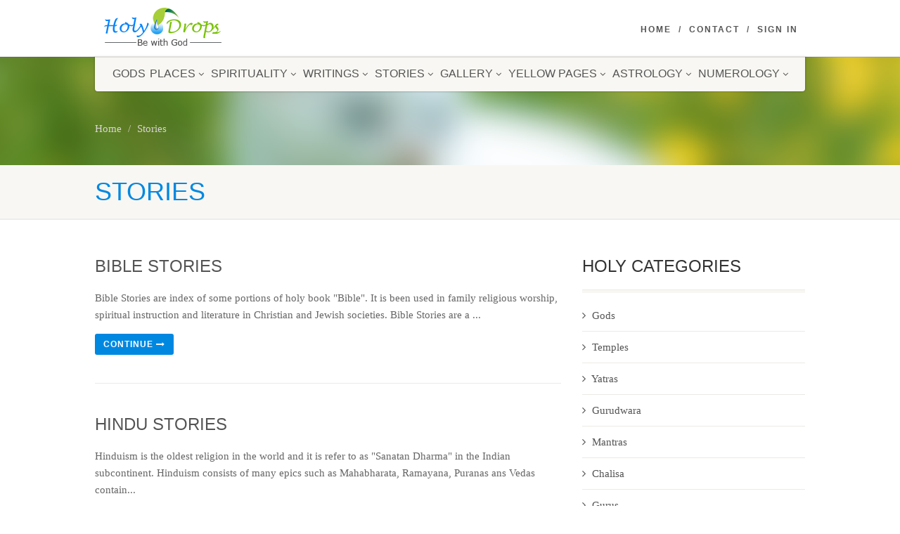

--- FILE ---
content_type: text/html; charset=UTF-8
request_url: https://www.holydrops.com/stories/
body_size: 7609
content:
<style>
	.paging_text
	{
		border:1px solid #AAAAAA;
		background: #dddddd;
		font-size:12px;
		font-family:verdana;
		color:#333333;
		margin: 0 3px;
		padding:2px 5px;
		-moz-border-radius:5px; /*  Firefox  */ 
		-webkit-border-radius:5px; /* Safari and chrome */ 
		-khtml-border-radius:5px; /* Linux browsers */ 
		border-radius:5px; /* CSS3 */ 
	}
	.paging_text1
	{
		border:1px solid #AAAAAA;
		background: #99B3FF;
		font-size:12px;
		font-family:verdana;
		color:#333333;
		margin: 0 3px;
		padding:2px 5px;
		-moz-border-radius:5px; /*  Firefox  */ 
		-webkit-border-radius:5px; /* Safari and chrome */ 
		-khtml-border-radius:5px; /* Linux browsers */ 
		border-radius:5px; /* CSS3 */ 
	}
	
</style>


<!DOCTYPE HTML>
<html xmlns:og="https://ogp.me/ns#" xmlns:fb="https://www.facebook.com/2008/fbml" class="no-js">
<head>
 <!-- Basic Page Needs
  ================================================== -->
<title>Religious Stories - Hinduism,  Bible stories, Fairy tales, Moral stories, Motivational, Sages & saints</title>
<LINK REL="SHORTCUT ICON" HREF="https://www.holydrops.com/favicon.ico">
<META NAME="ROBOTS" CONTENT="INDEX, FOLLOW">
<META http-equiv="Content-Type" Content="text/html;charset=UTF-8">
<meta property="og:title" content="Religious Stories - Hinduism,  Bible stories, Fairy tales, Moral stories, Motivational, Sages & saints" />
<meta property="og:type" content="website" />
<meta property="og:url" content="https://www.holydrops.com/stories/" />
<!--meta property="og:image" content="https://www.holydrops.com/files/holy-places/46.jpg" /-->
<meta property="og:description" content="Various Stories  like  - Hinduism, Bible stories,  Fairy tales, Moral stories, Motivational,Sages & saints" />
<meta property='fb:app_id' content='104659426284503' />
<meta property='og:site_name' content='Holydrops' />
<!--meta property='og:updated_time' content='1437730112' /-->
<META name="description" content="Various Stories  like  - Hinduism, Bible stories,  Fairy tales, Moral stories, Motivational,Sages & saints">
<!--META HTTP-EQUIV="imagetoolbar" CONTENT="no"-->
<META name="keywords" content="religious Stories, mantras, aratis, chalisas, prayers, hindu aratis, hindu mantras, hindu chalisas, hindu prayers, hindu religious writings, various hindu religious writings, religious writings in hindu, mantra defination, sanskrit mantra, beej mantra, beejs mantra, ">
<!-- Mobile Specific Metas
  ================================================== -->
<meta name="viewport" content="width=device-width, user-scalable=no, initial-scale=1.0, minimum-scale=1.0, maximum-scale=1.0">
<meta name="format-detection" content="telephone=no">
<!-- CSS
  ================================================== -->

<link href="https://www.holydrops.com/css/bootstrap.css" rel="stylesheet" type="text/css" media="screen">
<link href="https://www.holydrops.com/css/style.css" rel="stylesheet" type="text/css" media="screen">
<link rel="stylesheet" type="text/css" href="https://www.holydrops.com/source/jquery.fancybox.css?v=2.1.5" media="screen" />
<!--[if lte IE 8]><link rel="stylesheet" type="text/css" href="https://www.holydrops.com/css/ie8.css" media="screen" /><![endif]-->
<!-- Color Style -->
<link href="https://www.holydrops.com/colors/color1.css" rel="stylesheet" type="text/css">
<link href="https://www.holydrops.com/css/owl.carousel.css" rel="stylesheet">
<!-- SCRIPTS
  ================================================== -->
  <script>
  window.fbAsyncInit = function() {
	FB.init({
	  appId      : '104659426284503',
	  xfbml      : true,
	  version    : 'v2.1'
	});
  };

  (function(d, s, id){
	 var js, fjs = d.getElementsByTagName(s)[0];
	 if (d.getElementById(id)) {return;}
	 js = d.createElement(s); js.id = id;
	 js.src = "//connect.facebook.net/en_US/sdk.js";
	 fjs.parentNode.insertBefore(js, fjs);
   }(document, 'script', 'facebook-jssdk'));
</script>
<!--[if lt IE 7]>
	<p class="chromeframe">You are using an outdated browser. <a href="https://browsehappy.com/">Upgrade your browser today</a> or <a href="https://www.google.com/chromeframe/?redirect=true">install Google Chrome Frame</a> to better experience this site.</p>
<![endif]-->
<!-- Owl Carousel Assets -->

<!--SSL Certificate-->
<script type="text/javascript"> //<![CDATA[ 
//var tlJsHost = ((window.location.protocol == "https:") ? "https://secure.comodo.com/" : "https://www.trustlogo.com/");
//document.write(unescape("%3Cscript src='" + tlJsHost + "trustlogo/javascript/trustlogo.js' type='text/javascript'%3E%3C/script%3E"));
//]]>
</script>

</head>
<body>


<!--SHARE THIS CODE-->
<!-- Go to www.addthis.com/dashboard to customize your tools -->

<!-- 
<script type="text/javascript" src="//s7.addthis.com/js/300/addthis_widget.js#pubid=ra-55e8246ea363ccea" async="async"></script-->
<!--SHARE THIS CODE ENDS-->


<div class="body"> 
  <!-- Start Site Header -->
  <header class="site-header">
    <div class="topbar">
      <div class="container">
        <div class="row">
          <div class="col-md-4 col-sm-6 col-xs-8">
            <span class="logo"> <a href="https://www.holydrops.com/"><img src="https://www.holydrops.com/images/logo.png" alt="Holydrops" title="Holydrops"></a> </span>
          </div>
          <div class="col-md-8 col-sm-6 col-xs-4">
            <ul class="top-navigation hidden-sm hidden-xs">
				<li><a href="https://www.holydrops.com">Home</a></li>
				<li><a href="https://www.holydrops.com/contact-us.php">Contact</a></li>
									<li><a href="https://www.holydrops.com/members">Sign In</a></li>
				            </ul>
            <a href="#" class="visible-sm visible-xs menu-toggle"><i class="fa fa-bars"></i></a> </div>
        </div>
      </div>
    </div>
    <div class="main-menu-wrapper">
      <div class="container">
        <div class="row">
          <div class="col-md-12">
            <nav class="navigation">
                <ul class="sf-menu">
									<li>
						<a href="https://www.holydrops.com/god/" style="padding:0px 3px;">Gods</a>
											<li>
						<a href="https://www.holydrops.com/holy-places" style="padding:0px 3px;">Places</a>
						<ul class='dropdown'>							<li><a href="https://www.holydrops.com/holy-places/gurudwara/">GURUDWARA</a></li>
													<li><a href="https://www.holydrops.com/holy-places/temples/">TEMPLES</a></li>
													<li><a href="https://www.holydrops.com/holy-places/yatras/">YATRAS</a></li>
						</ul>					</li>
									<li>
						<a href="https://www.holydrops.com/spirituality" style="padding:0px 3px;">Spirituality</a>
						<ul class='dropdown'>							<li><a href="https://www.holydrops.com/spirituality/ashrams/">ASHRAMS</a></li>
													<li><a href="https://www.holydrops.com/spirituality/gurus/">GURUS</a></li>
													<li><a href="https://www.holydrops.com/spirituality/yogas/">YOGAS</a></li>
						</ul>					</li>
									<li>
						<a href="https://www.holydrops.com/religious-writings" style="padding:0px 3px;">Writings</a>
						<ul class='dropdown'>							<li><a href="https://www.holydrops.com/religious-writings/aarti">AARTI</a></li>
													<li><a href="https://www.holydrops.com/religious-writings/articles">ARTICLES</a></li>
													<li><a href="https://www.holydrops.com/religious-writings/bhajans">BHAJANS</a></li>
													<li><a href="https://www.holydrops.com/religious-writings/chalisa">CHALISA</a></li>
													<li><a href="https://www.holydrops.com/religious-writings/festivals">FESTIVALS</a></li>
													<li><a href="https://www.holydrops.com/religious-writings/mantras">MANTRAS</a></li>
													<li><a href="https://www.holydrops.com/religious-writings/quotes">QUOTES</a></li>
						</ul>					</li>
									<li>
						<a href="https://www.holydrops.com/stories" style="padding:0px 3px;">Stories</a>
						<ul class='dropdown'>							<li><a href="https://www.holydrops.com/stories/hindu-stories">HINDU STORIES</a></li>
													<li><a href="https://www.holydrops.com/stories/krishna-stories">KRISHNA STORIES</a></li>
													<li><a href="https://www.holydrops.com/stories/bible-stories">BIBLE STORIES</a></li>
													<li><a href="https://www.holydrops.com/stories/sikh-stories">SIKH STORIES</a></li>
													<li><a href="https://www.holydrops.com/stories/moral-stories">MORAL STORIES</a></li>
													<li><a href="https://www.holydrops.com/stories/motivational-stories ">MOTIVATIONAL STORIES</a></li>
													<li><a href="https://www.holydrops.com/stories/panchatantra-stories">PANCHATANTRA STORIES</a></li>
						</ul>					</li>
									<li>
						<a href="https://www.holydrops.com/photo-gallery/" style="padding:0px 3px;">Gallery</a>
						<ul class='dropdown'>							<li><a href="https://www.holydrops.com/wallpapers/quotes/14">RELIGIOUS WALLPAPERS</a></li>
													<li><a href="https://www.holydrops.com/photo-gallery/mobile-wallpapers/800x960/17">MOBILE WALLPAPERS</a></li>
													<li><a href="https://www.holydrops.com/photo-gallery/god/">GODS & GODDESS</a></li>
													<li><a href="https://www.holydrops.com/photo-gallery/temples/1">HOLY PLACES</a></li>
													<li><a href="https://www.holydrops.com/photo-gallery/spirituality/gurus/6">SPIRITUALITIES</a></li>
						</ul>					</li>
									<li>
						<a href="https://www.holydrops.com/yellow-pages" style="padding:0px 3px;">Yellow Pages</a>
						<ul class='dropdown'>							<li><a href="https://www.holydrops.com/yellow-pages/astrologers">Astrolger</a></li>
													<li><a href="https://www.holydrops.com/yellow-pages/pandits">Pandit</a></li>
													<li><a href="https://www.holydrops.com/yellow-pages/numerologists">Numerologists</a></li>
						</ul>					</li>
									<li>
						<a href="https://www.holydrops.com/astrology" style="padding:0px 3px;">ASTROLOGY</a>
						<ul class='dropdown'>							<li><a href="https://www.holydrops.com/astrology/horoscope">Horoscope</a></li>
													<li><a href="https://www.holydrops.com/astrology/lal-kitab">Lal Kitab</a></li>
													<li><a href="https://www.holydrops.com/astrology/girl-boy-match.php">Match Making</a></li>
													<li><a href="https://www.holydrops.com/astrology/predictions">Predictions</a></li>
													<li><a href="https://www.holydrops.com/astrology/numerology-calculator">Numerology Calculator</a></li>
						</ul>					</li>
									<li>
						<a href="https://www.holydrops.com/numerology" style="padding:0px 3px;">Numerology</a>
						<ul class='dropdown'>							<li><a href="https://www.holydrops.com/numerology/numerology-calculator">Numerology Calculator</a></li>
						</ul>					</li>
								</ul>
            </nav>
          </div>
        </div>
      </div>
    </div>
  </header>
  <!-- End Site Header --> 
 	<div class="nav-backed-header parallax" style="background-image:url(https://www.holydrops.com/images/blur1.png);">
	<div class="container">
	  <div class="row">
		<div class="col-md-12">
		  <ol class="breadcrumb">
			<li><a href="https://www.holydrops.com">Home</a></li>
			<li class="active"><a href="https://www.holydrops.com/stories">Stories</a></li>
		  </ol>
		</div>
	  </div>
	</div>
  </div>
  <!-- End Nav Backed Header --> 
  <!-- Start Page Header -->
  <div class="page-header">
	<div class="container">
	  <div class="row">
		<div class="col-md-12">
		  <h1>Stories</h1>
		</div>
	  </div>
	</div>
  </div>
  <div class="main" role="main">
    <div id="content" class="content full">
      <div class="container">
        <div class="row">
		<!--div class="col-md-3 sidebar">
				</div-->
		<div class="col-md-8 posts-archive">
					<article class="post">
                  <h3><a href="https://www.holydrops.com/stories/bible-stories">BIBLE STORIES</a></h3>
                  <p>Bible Stories are index of some portions of holy book "Bible". It is been used in family religious worship, spiritual instruction and literature in Christian and Jewish societies. Bible Stories are a ...</p>
                  <p><a href="https://www.holydrops.com/stories/bible-stories" class="btn btn-primary">Continue <i class="fa fa-long-arrow-right"></i></a></p>
            </article>
						<article class="post">
                  <h3><a href="https://www.holydrops.com/stories/hindu-stories">HINDU STORIES</a></h3>
                  <p>Hinduism is the oldest religion in the world and it is refer to as "Sanatan Dharma" in the Indian subcontinent. Hinduism consists of many epics such as Mahabharata, Ramayana, Puranas ans Vedas contain...</p>
                  <p><a href="https://www.holydrops.com/stories/hindu-stories" class="btn btn-primary">Continue <i class="fa fa-long-arrow-right"></i></a></p>
            </article>
						<article class="post">
                  <h3><a href="https://www.holydrops.com/stories/krishna-stories">KRISHNA STORIES</a></h3>
                  <p>Lord Krishna is the hindu deity, worshipped in hindu religion. Krishna is considered as the avatar of lord Vishnu in Dwapar Yuga. Krishna is often portrayed as an impressible boy playing flute, a pran...</p>
                  <p><a href="https://www.holydrops.com/stories/krishna-stories" class="btn btn-primary">Continue <i class="fa fa-long-arrow-right"></i></a></p>
            </article>
						<article class="post">
                  <h3><a href="https://www.holydrops.com/stories/moral-stories">MORAL STORIES</a></h3>
                  <p>Find a large collection of Short Moral Stories for all people, including kids and old people. They will definitely love reading these stories.</p>
                  <p><a href="https://www.holydrops.com/stories/moral-stories" class="btn btn-primary">Continue <i class="fa fa-long-arrow-right"></i></a></p>
            </article>
						<article class="post">
                  <h3><a href="https://www.holydrops.com/stories/motivational-stories">MOTIVATIONAL STORIES</a></h3>
                  <p>Find a large collection of Short Motivational Stories for all people, including kids and old people. They will definitely love reading these stories.</p>
                  <p><a href="https://www.holydrops.com/stories/motivational-stories" class="btn btn-primary">Continue <i class="fa fa-long-arrow-right"></i></a></p>
            </article>
						<article class="post">
                  <h3><a href="https://www.holydrops.com/stories/panchatantra-stories">PANCHATANTRA STORIES</a></h3>
                  <p>The Panchatantra is a collection of short stories for children. Panchatantra stories have spread all over the world for centuries, especially as bedtime stories for kids.</p>
                  <p><a href="https://www.holydrops.com/stories/panchatantra-stories" class="btn btn-primary">Continue <i class="fa fa-long-arrow-right"></i></a></p>
            </article>
						<article class="post">
                  <h3><a href="https://www.holydrops.com/stories/sikh-stories">SIKH STORIES</a></h3>
                  <p>Sikhism is all about teachings and philosophy of way of life whose foundation was laid down by first Guru of Sikhs Sri Guru Nanak Dev ji. Our this section will provide you stories of all Sikh Gurus, P...</p>
                  <p><a href="https://www.holydrops.com/stories/sikh-stories" class="btn btn-primary">Continue <i class="fa fa-long-arrow-right"></i></a></p>
            </article>
					 </div>
          <!-- Start Sidebar -->
          <div class="col-md-4 sidebar">
             <div class="widget sidebar-widget">
	<div class="sidebar-widget-title">
		<h3>HOLY CATEGORIES</h3>
	</div>
		<ul>
					<li><a href='https://www.holydrops.com/god/'>Gods</a> </li>
						<li><a href='https://www.holydrops.com/holy-places/temples/'>Temples</a> </li>
						<li><a href='https://www.holydrops.com/holy-places/yatras/'>Yatras</a> </li>
						<li><a href='https://www.holydrops.com/holy-places/gurudwara/'>Gurudwara</a> </li>
						<li><a href='https://www.holydrops.com/religious-writings/mantras/'>Mantras</a> </li>
						<li><a href='https://www.holydrops.com/religious-writings/chalisa/'>Chalisa</a> </li>
						<li><a href='https://www.holydrops.com/spirituality/gurus/'>Gurus</a> </li>
						<li><a href='https://www.holydrops.com/spirituality/ashrams/'>Ashrams</a> </li>
						<li><a href='https://www.holydrops.com/spirituality/yogas/'>Yogas</a> </li>
						<li><a href='https://www.holydrops.com/religious-writings/aarti/'>Aarti</a> </li>
						<li><a href='https://www.holydrops.com/religious-writings/quotes/'>Quotes</a> </li>
						<li><a href='https://www.holydrops.com/religious-writings/articles/'>Articles</a> </li>
						<li><a href='https://www.holydrops.com/religious-writings/festivals/'>Festivals</a> </li>
			<li><a href='https://www.holydrops.com/panchang'>Panchang</a></li>	</ul>
</div>


<!--div class="fb-like-box" data-href="https://www.facebook.com/pages/Holydrops/287505394671091" data-width="200" data-height="400" data-show-faces="true" data-stream="false" data-header="true"></div-->


<script type="text/javascript">

// /***********************************************
// * Flexi Slideshow- � Dynamic Drive (www.dynamicdrive.com)
// * This notice must stay intact for use
// * Visit https://www.dynamicdrive.com/ for full source code
// ***********************************************/

// var variableslide=new Array()

variableslide[x]=["path to image", "OPTIONAL link for image", "OPTIONAL text description (supports HTML tags)"]

// variableslide[0]=['https://www.holydrops.com/images/myphotoshop-ad.jpg', 'https://www.myphotoshop.ca', '']
// variableslide[1]=['https://www.holydrops.com/images/smn-ad.jpg', 'https://www.smnpl.com', '']


configure the below 3 variables to set the dimension/background color of the slideshow

// var slidewidth='180px' //set to width of LARGEST image in your slideshow
// var slideheight='600px' //set to height of LARGEST iamge in your slideshow, plus any text description
// var slidebgcolor='#ffffff'

configure the below variable to determine the delay between image rotations (in miliseconds)
// var slidedelay=5000

// Do not edit pass this line////////////////

// var ie=document.all
// var dom=document.getElementById

// for (i=0;i<variableslide.length;i++){
// var cacheimage=new Image()
// cacheimage.src=variableslide[i][0]
// }

// var currentslide=0

// function rotateimages(){
// contentcontainer='<center>'
// if (variableslide[currentslide][1]!="")
// contentcontainer+='<a href="'+variableslide[currentslide][1]+'" target="_blank">'
// contentcontainer+='<img src="'+variableslide[currentslide][0]+'" border="0" vspace="3">'
// if (variableslide[currentslide][1]!="")
// contentcontainer+='<\/a>'
// contentcontainer+='<\/center>'
// if (variableslide[currentslide][2]!="")
// contentcontainer+=variableslide[currentslide][2]

// if (document.layers){
// crossrotateobj.document.write(contentcontainer)
// crossrotateobj.document.close()
// }
// else if (ie||dom)
// crossrotateobj.innerHTML=contentcontainer
// if (currentslide==variableslide.length-1) currentslide=0
// else currentslide++
// setTimeout("rotateimages()",slidedelay)
// }

// if (ie||dom)
// document.write('<div id="slidedom" style="width:'+slidewidth+';height:'+slideheight+'; background-color:'+slidebgcolor+'"><\/div>')

// function start_slider(){
// crossrotateobj=dom? document.getElementById("slidedom") : ie? document.all.slidedom : document.slidensmain.document.slidenssub
// if (document.layers)
// document.slidensmain.visibility="show"
// rotateimages()
// }

// if (ie||dom)
// start_slider()
// else if (document.layers)
// window.onload=start_slider

// </script>



          </div>
        </div>
      </div>
    </div>
  </div>
  

<div class="container">
	<div class="row"> 
		<div id="owl-demo" class="owl-carousel">
					</div>
	</div>
</div>
<div class="clearfix">&nbsp;</div>
<div class="clearfix">&nbsp;</div>
<!--AFFILIATES ADVT. ENDS--> 
<!-- Start Footer -->
  <footer class="site-footer">
    <div class="container">
      <div class="row"> 
        <!-- Start Footer Widgets -->
        <div class="col-md-4 col-sm-4 widget footer-widget">
          <h4 class="footer-widget-title">About Holydrops</h4>
          <img src="https://www.holydrops.com/images/logo.png" alt="Logo">
          <p class='text-justify'>Holy Drops is a treasure for all religious and spiritual information. The idea behind creating Holy Drops is to cherish religious information, where people can share their religious beliefs & thoughts.</p>
		  

		<!--address>
			<ul class="footer-widget">
				<li style="color:#666;"><i class="fa fa-check"></i><a href="https://www.holydrops.com/about-us.php"> About Us</a></li> 
				<li style="color:#666;"><i class="fa fa-check"></i> <a href="https://www.holydrops.com/contact-us.php">Contact Us </a></li>
				<li style="color:#666;"><i class="fa fa-check"></i> <a href="https://www.holydrops.com/terms.php">Terms of Use </a></li>
				<li style="color:#666;"><i class="fa fa-check"></i> <a href="https://www.holydrops.com/privacy-policy.php">Privacy Policy </a></li>
			</ul>
		</address-->
		 
        </div>
        <div class="col-md-4 col-sm-4 widget footer-widget">
          <h4 class="footer-widget-title">Quick Links</h4>
          <ul>
			<li><a href="https://www.holydrops.com/about-us.php"> About Us</a></li> 
			<li><a href="https://www.holydrops.com/contact-us.php">Contact Us </a></li>
			<li><a href="https://www.holydrops.com/terms.php">Terms of Use </a></li>
			<li><a href="https://www.holydrops.com/privacy-policy.php">Privacy Policy </a></li>
            <!--li><a href="https://www.holydrops.com/god">Gods & Goddess</a></li>
            <li><a href="https://www.holydrops.com/holy-places">Holy Places</a></li>
            <li><a href="https://www.holydrops.com/religious-writings">Religious Writings</a></li>
            <li><a href="https://www.holydrops.com/spirituality">Spirituality</a></li>
            <li><a href="https://www.holydrops.com/books">Books</a></li>
            <li><a href="https://www.holydrops.com/photo-gallery/">Gallery</a></li-->
          </ul>
        </div>
        <div class="col-md-4 col-sm-4 widget footer-widget">
          <h4 class="footer-widget-title">Holydrops on Facebook</h4>
		  <div id="fb-root"></div>
			<script>(function(d, s, id) {
			  var js, fjs = d.getElementsByTagName(s)[0];
			  if (d.getElementById(id)) return;
			  js = d.createElement(s); js.id = id;
			  js.src = "//connect.facebook.net/en_US/sdk.js#xfbml=1&appId=104659426284503&version=v2.3";
			  fjs.parentNode.insertBefore(js, fjs);
			}(document, 'script', 'facebook-jssdk'));</script>
          <div class="fb-page" data-href="https://www.facebook.com/holydrops" data-hide-cover="false" data-show-facepile="true" data-show-posts="false"></div>
        </div>
      </div>
    </div>
  </footer>
  <footer class="site-footer-bottom">
    <div class="container">
      <div class="row">
        <div class="copyrights-col-left col-md-6 col-sm-6">
          <p>&copy; 2026 Holydrops. All Rights Reserved &nbsp;&nbsp;</p>
        </div>
        <div class="copyrights-col-right col-md-6 col-sm-6">
          <div class="social-icons"> <a href="https://www.facebook.com/holydrops/" target="_blank"><i class="fa fa-facebook"></i></a> <!--a href="https://twitter.com/" target="_blank"><i class="fa fa-twitter"></i></a> <a href="https://www.pinterest.com/" target="_blank"><i class="fa fa-pinterest"></i></a> <a href="https://plus.google.com/" target="_blank"><i class="fa fa-google-plus"></i></a> <a href="https://www.pinterest.com/" target="_blank"><i class="fa fa-youtube"></i></a> <a href="#"><i class="fa fa-rss"></i></a--> </div>
        </div>
      </div>
    </div>
  </footer>
  <!-- End Footer -->   
  <a id="back-to-top"><i class="fa fa-angle-double-up"></i></a>
</div>

<script src="https://www.holydrops.com/js/jquery-2.0.0.min.js"></script> <!-- Jquery Library Call --> 
<script src="https://www.holydrops.com/scripts/owl.carousel.js"></script>
<style type="text/css">


    #owl-demo .item{
      margin: 3px;
    }
    #owl-demo .item img{
      display: block;
      width: 100%;
      height: auto;
    }


</style>

<script type="text/JavaScript">
    $(document).ready(function() {
     
      $("#owl-demo").owlCarousel({
     
          autoPlay: 3000, //Set AutoPlay to 3 seconds
     
          items : 4,
          itemsDesktop : [1199,3],
          itemsDesktopSmall : [979,3]
     
      });
     
    });
</script>


<script src="https://www.holydrops.com/plugins/prettyphoto/js/prettyphoto.js"></script> <!-- PrettyPhoto Plugin --> 
<script src="https://www.holydrops.com/js/helper-plugins.js"></script> <!-- Plugins --> 
<script src="https://www.holydrops.com/js/bootstrap.js"></script> <!-- UI --> 
<script src="https://www.holydrops.com/js/waypoints.js"></script> <!-- Waypoints --> 
<script src="https://www.holydrops.com/plugins/mediaelement/mediaelement-and-player.min.js"></script> <!-- MediaElements --> 
<script src="https://www.holydrops.com/js/init.js"></script> <!-- All Scripts --> 
<script src="https://www.holydrops.com/plugins/flexslider/js/jquery.flexslider.js"></script> <!-- FlexSlider --> 
<script src="https://www.holydrops.com/plugins/countdown/js/jquery.countdown.min.js"></script> <!-- Jquery Timer -->
<script type="text/javascript" src="https://www.holydrops.com/source/jquery.fancybox.js?v=2.1.5"></script>
	<script type="text/javascript">
		$(document).ready(function() {
			/*
			 *  Simple image gallery. Uses default settings
			 */

			//$('.fancybox').fancybox();
			$(".fancybox").fancybox({
				helpers : {
					title: {
						type: 'inside'
					}
				}

			});

			/*
			 *  Different effects
			 */

			// Change title type, overlay closing speed
			$(".fancybox-effects-a").fancybox({
				helpers: {
					title : {
						type : 'inside'
					},
					overlay : {
						speedOut : 0
					}
				}
			});

			// Disable opening and closing animations, change title type
			$(".fancybox-effects-b").fancybox({
				openEffect  : 'none',
				closeEffect	: 'none',

				helpers : {
					title : {
						type : 'inside'
					}
				}
			});

			// Set custom style, close if clicked, change title type and overlay color
			$(".fancybox-effects-c").fancybox({
				wrapCSS    : 'fancybox-custom',
				closeClick : true,

				openEffect : 'none',

				helpers : {
					title : {
						type : 'inside'
					},
					overlay : {
						css : {
							'background' : 'rgba(238,238,238,0.85)'
						}
					}
				}
			});

			// Remove padding, set opening and closing animations, close if clicked and disable overlay
			$(".fancybox-effects-d").fancybox({
				padding: 0,

				openEffect : 'elastic',
				openSpeed  : 150,

				closeEffect : 'elastic',
				closeSpeed  : 150,

				closeClick : true,

				helpers : {
					overlay : null
				}
			});
		});
	</script>
	
	<script src="https://www.holydrops.com/js/modernizr.js"></script><!-- Modernizr -->
	<script type="text/javascript" src="https://www.holydrops.com/scripts/datetimepicker_rahu_css.js"></script>
	<!--script type="text/javascript" src="https://www.holydrops.com/scripts/calender.js"></script-->
	<!--script src='https://www.holydrops.com/plugins/fullcalendar/jquery-ui.custom.min.js'></script> 
<script src='https://www.holydrops.com/plugins/fullcalendar/fullcalendar.min.js'></script--> 
<!--script>

	$(document).ready(function() {
	
		var date = new Date();
		var d = date.getDate();
		var m = date.getMonth();
		var y = date.getFullYear();
		
		$('#calendar').fullCalendar({
			editable: false,
			events: [
				{
					title: 'All Day Event',
					start: new Date(y, m, 1)
				},
				{
					title: 'Long Event',
					start: new Date(y, m, d-5),
					end: new Date(y, m, d-2)
				},
				{
					id: 999,
					title: 'Repeating Event',
					start: new Date(y, m, d-3, 16, 0),
					allDay: false
				},
				{
					id: 999,
					title: 'Repeating Event',
					start: new Date(y, m, d+4, 16, 0),
					allDay: false
				},
				{
					title: 'Meeting',
					start: new Date(y, m, d, 10, 30),
					allDay: false
				},
				{
					title: 'Lunch',
					start: new Date(y, m, d, 12, 0),
					end: new Date(y, m, d, 14, 0),
					allDay: false
				},
				{
					title: 'Birthday Party',
					start: new Date(y, m, d+1, 19, 0),
					end: new Date(y, m, d+1, 22, 30),
					allDay: false
				},
				{
					title: 'Click for Google',
					start: new Date(y, m, 28),
					end: new Date(y, m, 29),
					url: 'https://google.com/'
				}
			]
		});
		
	});

</script--> 
<script>
  (function(i,s,o,g,r,a,m){i['GoogleAnalyticsObject']=r;i[r]=i[r]||function(){
  (i[r].q=i[r].q||[]).push(arguments)},i[r].l=1*new Date();a=s.createElement(o),
  m=s.getElementsByTagName(o)[0];a.async=1;a.src=g;m.parentNode.insertBefore(a,m)
  })(window,document,'script','//www.google-analytics.com/analytics.js','ga');

  ga('create', 'UA-20413905-1', 'auto');
  ga('send', 'pageview');

</script>
<script>
	$(document).ready(function()
	{ 
		  /* $(document).bind("contextmenu",function(e){
				  return false;
		   }); */
	})
</script>

<script type="text/javascript">var switchTo5x=true;</script>
<script type="text/javascript" src="https://w.sharethis.com/button/buttons.js"></script>
<script type="text/javascript">stLight.options({publisher: "62e1da7f-f8b4-4a93-a223-a41a150066e0", doNotHash: false, doNotCopy: false, hashAddressBar: false});</script>
<script defer src="https://static.cloudflareinsights.com/beacon.min.js/vcd15cbe7772f49c399c6a5babf22c1241717689176015" integrity="sha512-ZpsOmlRQV6y907TI0dKBHq9Md29nnaEIPlkf84rnaERnq6zvWvPUqr2ft8M1aS28oN72PdrCzSjY4U6VaAw1EQ==" data-cf-beacon='{"version":"2024.11.0","token":"41918069eddd41deafcd04d065386ef9","r":1,"server_timing":{"name":{"cfCacheStatus":true,"cfEdge":true,"cfExtPri":true,"cfL4":true,"cfOrigin":true,"cfSpeedBrain":true},"location_startswith":null}}' crossorigin="anonymous"></script>
</body>
</html>

--- FILE ---
content_type: text/javascript
request_url: https://www.holydrops.com/scripts/datetimepicker_rahu_css.js
body_size: 6304
content:
var winCal;var dtToday;var Cal;var MonthName;var WeekDayName1;var WeekDayName2;var exDateTime;var selDate;var calSpanID="calBorder";var domStyle=null;var cnLeft="0";var cnTop="0";var xpos=0;var ypos=0;var calHeight=0;var CalWidth=208;var CellWidth=30;var TimeMode=24;var StartYear=1950;var EndYear=5;var SpanBorderColor="#FFFFFF";var SpanBgColor="#FFFFFF";var WeekChar=2;var DateSeparator="-";var ShowLongMonth=true;var ShowMonthYear=true;var MonthYearColor="#cc0033";var WeekHeadColor="#18861B";var SundayColor="#C0F64F";var SaturdayColor="#C0F64F";var WeekDayColor="white";var FontColor="blue";var TodayColor="#FFFF33";var SelDateColor="#8DD53C";var YrSelColor="#cc0033";var MthSelColor="#cc0033";var HoverColor="#E0FF38";var ThemeBg="";var CalBgColor="";var PrecedeZero=true;var MondayFirstDay=true;var UseImageFiles=true;var MonthName=["January","February","March","April","May","June","July","August","September","October","November","December"];var WeekDayName1=["Sunday","Monday","Tuesday","Wednesday","Thursday","Friday","Saturday"];var WeekDayName2=["Monday","Tuesday","Wednesday","Thursday","Friday","Saturday","Sunday"];document.onmousedown=pickIt;document.onmousemove=dragIt;document.onmouseup=dropIt;function NewCssCal(pCtrl,pFormat,pScroller,pShowTime,pTimeMode,pHideSeconds){dtToday=new Date();Cal=new Calendar(dtToday);if((pShowTime!=null)&&(pShowTime)){Cal.ShowTime=true;if((pTimeMode!=null)&&((pTimeMode=='12')||(pTimeMode=='24'))){TimeMode=pTimeMode;}
else TimeMode='24';if(pHideSeconds!=null)
{if(pHideSeconds)
{Cal.ShowSeconds=false;}
else
{Cal.ShowSeconds=true;}}
else
{Cal.ShowSeconds=false;}}
if(pCtrl!=null)
Cal.Ctrl=pCtrl;if(pFormat!=null)
Cal.Format=pFormat.toUpperCase();else
Cal.Format="MMDDYYYY";if(pScroller!=null){if(pScroller.toUpperCase()=="ARROW"){Cal.Scroller="ARROW";}
else{Cal.Scroller="DROPDOWN";}}
exDateTime=document.getElementById(pCtrl).value;if(exDateTime!=""){var Sp1;var Sp2;var tSp1;var tSp1;var strMonth;var strDate;var strYear;var intMonth;var YearPattern;var strHour;var strMinute;var strSecond;var winHeight;Sp1=exDateTime.indexOf(DateSeparator,0)
Sp2=exDateTime.indexOf(DateSeparator,(parseInt(Sp1)+1));var offset=parseInt(Cal.Format.toUpperCase().lastIndexOf("M"))-parseInt(Cal.Format.toUpperCase().indexOf("M"))-1;if((Cal.Format.toUpperCase()=="DDMMYYYY")||(Cal.Format.toUpperCase()=="DDMMMYYYY")){if(DateSeparator==""){strMonth=exDateTime.substring(2,4+offset);strDate=exDateTime.substring(0,2);strYear=exDateTime.substring(4+offset,8+offset);}
else{if(exDateTime.indexOf("D*")!=-1){strMonth=exDateTime.substring(8,11);strDate=exDateTime.substring(0,2);strYear="20"+exDateTime.substring(11,13);}else{strMonth=exDateTime.substring(Sp1+1,Sp2);strDate=exDateTime.substring(0,Sp1);strYear=exDateTime.substring(Sp2+1,Sp2+5);}}}
else if((Cal.Format.toUpperCase()=="MMDDYYYY")||(Cal.Format.toUpperCase()=="MMMDDYYYY")){if(DateSeparator==""){strMonth=exDateTime.substring(0,2+offset);strDate=exDateTime.substring(2+offset,4+offset);strYear=exDateTime.substring(4+offset,8+offset);}
else{strMonth=exDateTime.substring(0,Sp1);strDate=exDateTime.substring(Sp1+1,Sp2);strYear=exDateTime.substring(Sp2+1,Sp2+5);}}
else if((Cal.Format.toUpperCase()=="YYYYMMDD")||(Cal.Format.toUpperCase()=="YYYYMMMDD")){if(DateSeparator==""){strMonth=exDateTime.substring(4,6+offset);strDate=exDateTime.substring(6+offset,8+offset);strYear=exDateTime.substring(0,4);}
else{strMonth=exDateTime.substring(Sp1+1,Sp2);strDate=exDateTime.substring(Sp2+1,Sp2+3);strYear=exDateTime.substring(0,Sp1);}}
else if((Cal.Format.toUpperCase()=="YYMMDD")||(Cal.Format.toUpperCase()=="YYMMMDD")){if(DateSeparator==""){strMonth=exDateTime.substring(2,4+offset);strDate=exDateTime.substring(4+offset,6+offset);strYear=exDateTime.substring(0,2);}
else{strMonth=exDateTime.substring(Sp1+1,Sp2);strDate=exDateTime.substring(Sp2+1,Sp2+3);strYear=exDateTime.substring(0,Sp1);}}
if(isNaN(strMonth))
intMonth=Cal.GetMonthIndex(strMonth);else
intMonth=parseInt(strMonth,10)-1;if((parseInt(intMonth,10)>=0)&&(parseInt(intMonth,10)<12))
Cal.Month=intMonth;if((parseInt(strDate,10)<=Cal.GetMonDays())&&(parseInt(strDate,10)>=1))
Cal.Date=strDate;YearPattern=/^\d{4}$/;if(YearPattern.test(strYear))
Cal.Year=parseInt(strYear,10);if(Cal.ShowTime==true){if(TimeMode==12){strAMPM=exDateTime.substring(exDateTime.length-2,exDateTime.length)
Cal.AMorPM=strAMPM;}
tSp1=exDateTime.indexOf(":",0)
tSp2=exDateTime.indexOf(":",(parseInt(tSp1)+1));if(tSp1>0){strHour=exDateTime.substring(tSp1,(tSp1)-2);Cal.SetHour(strHour);strMinute=exDateTime.substring(tSp1+1,tSp1+3);Cal.SetMinute(strMinute);strSecond=exDateTime.substring(tSp2+1,tSp2+3);Cal.SetSecond(strSecond);}else if(exDateTime.indexOf("D*")!=-1){strHour=exDateTime.substring(2,4);Cal.SetHour(strHour);strMinute=exDateTime.substring(4,6);Cal.SetMinute(strMinute);}}}
selDate=new Date(Cal.Year,Cal.Month,Cal.Date);RenderCssCal(true);}
function RenderCssCal(bNewCal){if(typeof bNewCal=="undefined"||bNewCal!=true){bNewCal=false;}
var vCalHeader;var vCalData;var vCalTime="";var i;var j;var SelectStr;var vDayCount=0;var vFirstDay;calHeight=0;winCalData="<span style='cursor:auto;'>\n";if(ThemeBg==""){CalBgColor="bgcolor='"+WeekDayColor+"'"}
vCalHeader="<table "+CalBgColor+" background='"+ThemeBg+"' border=1 cellpadding=1 cellspacing=1 width='200px' valign='top'>\n";vCalHeader+="<tr>\n<td colspan='7'>\n<table border='0' width='200px' cellpadding='0' cellspacing='0'>\n<tr>\n";if(Cal.Scroller=="DROPDOWN"){vCalHeader+="<td align='center'><select name=\"MonthSelector\" onChange=\"javascript:Cal.SwitchMth(this.selectedIndex);RenderCssCal();\">\n";for(i=0;i<12;i++){if(i==Cal.Month)
SelectStr="Selected";else
SelectStr="";vCalHeader+="<option "+SelectStr+" value="+i+">"+MonthName[i]+"</option>\n";}
vCalHeader+="</select></td>\n";vCalHeader+="<td align='center'><select name=\"YearSelector\" size=\"1\" onChange=\"javascript:Cal.SwitchYear(this.value);RenderCssCal();\">\n";for(i=StartYear;i<=(dtToday.getFullYear()+EndYear);i++){if(i==Cal.Year)
SelectStr="Selected";else
SelectStr="";vCalHeader+="<option "+SelectStr+" value="+i+">"+i+"</option>\n";}
vCalHeader+="</select></td>\n";calHeight+=30;}
else if(Cal.Scroller=="ARROW")
{if(UseImageFiles)
{vCalHeader+="<td><img onmousedown='javascript:Cal.DecYear();RenderCssCal();' src='images/cal_fastreverse.gif' width='13px' height='9' onmouseover='changeBorder(this, 0)' onmouseout='changeBorder(this, 1)' style='border:1px solid white'></td>\n";vCalHeader+="<td><img onmousedown='javascript:Cal.DecMonth();RenderCssCal();' src='images/cal_reverse.gif' width='13px' height='9' onmouseover='changeBorder(this, 0)' onmouseout='changeBorder(this, 1)' style='border:1px solid white'></td>\n";vCalHeader+="<td width='70%' class='calR'><font color='"+YrSelColor+"'>"+Cal.GetMonthName(ShowLongMonth)+" "+Cal.Year+"</font></td>\n"
vCalHeader+="<td><img onmousedown='javascript:Cal.IncMonth();RenderCssCal();' src='images/cal_forward.gif' width='13px' height='9' onmouseover='changeBorder(this, 0)' onmouseout='changeBorder(this, 1)' style='border:1px solid white'></td>\n";vCalHeader+="<td><img onmousedown='javascript:Cal.IncYear();RenderCssCal();' src='images/cal_fastforward.gif' width='13px' height='9' onmouseover='changeBorder(this, 0)' onmouseout='changeBorder(this, 1)' style='border:1px solid white'></td>\n";calHeight+=22;}
else
{vCalHeader+="<td><span id='dec_year' title='reverse year' onmousedown='javascript:Cal.DecYear();RenderCssCal();' onmouseover='changeBorder(this, 0)' onmouseout='changeBorder(this, 1)' style='border:1px solid white; color:"+YrSelColor+"'>-</span></td>";vCalHeader+="<td><span id='dec_month' title='reverse month' onmousedown='javascript:Cal.DecMonth();RenderCssCal();' onmouseover='changeBorder(this, 0)' onmouseout='changeBorder(this, 1)' style='border:1px solid white'>&lt;</span></td>\n";vCalHeader+="<td width='70%' class='calR'><font color='"+YrSelColor+"'>"+Cal.GetMonthName(ShowLongMonth)+" "+Cal.Year+"</font></td>\n"
vCalHeader+="<td><span id='inc_month' title='forward month' onmousedown='javascript:Cal.IncMonth();RenderCssCal();' onmouseover='changeBorder(this, 0)' onmouseout='changeBorder(this, 1)' style='border:1px solid white'>&gt;</span></td>\n";vCalHeader+="<td><span id='inc_year' title='forward year' onmousedown='javascript:Cal.IncYear();RenderCssCal();'  onmouseover='changeBorder(this, 0)' onmouseout='changeBorder(this, 1)' style='border:1px solid white; color:"+YrSelColor+"'>+</span></td>\n";calHeight+=22;}}
vCalHeader+="</tr>\n</table>\n</td>\n</tr>\n"
if((ShowMonthYear)&&(Cal.Scroller=="DROPDOWN")){vCalHeader+="<tr><td colspan='7' class='calR'>\n<font color='"+MonthYearColor+"'>"+Cal.GetMonthName(ShowLongMonth)+" "+Cal.Year+"</font>\n</td></tr>\n";calHeight+=19;}
vCalHeader+="<tr><td colspan=\"7\"><table cellspacing=1><tr>\n";var WeekDayName=new Array();if(MondayFirstDay==true)
WeekDayName=WeekDayName2;else
WeekDayName=WeekDayName1;for(i=0;i<7;i++){vCalHeader+="<td bgcolor="+WeekHeadColor+" width='"+CellWidth+"px' class='calTD'><font color='white'>"+WeekDayName[i].substr(0,WeekChar)+"</font></td>\n";}
calHeight+=19;vCalHeader+="</tr>\n";CalDate=new Date(Cal.Year,Cal.Month);CalDate.setDate(1);vFirstDay=CalDate.getDay();if(MondayFirstDay==true){vFirstDay-=1;if(vFirstDay==-1)
vFirstDay=6;}
vCalData="<tr>";calHeight+=19;for(i=0;i<vFirstDay;i++){vCalData=vCalData+GenCell();vDayCount=vDayCount+1;}
for(j=1;j<=Cal.GetMonDays();j++){var strCell;if((vDayCount%7==0)&&(j>1)){vCalData=vCalData+"\n<tr>";}
vDayCount=vDayCount+1;if((j==dtToday.getDate())&&(Cal.Month==dtToday.getMonth())&&(Cal.Year==dtToday.getFullYear()))
strCell=GenCell(j,true,TodayColor);else{if((j==selDate.getDate())&&(Cal.Month==selDate.getMonth())&&(Cal.Year==selDate.getFullYear())){strCell=GenCell(j,true,SelDateColor);}
else{if(MondayFirstDay==true){if(vDayCount%7==0)
strCell=GenCell(j,false,SundayColor);else if((vDayCount+1)%7==0)
strCell=GenCell(j,false,SaturdayColor);else
strCell=GenCell(j,null,WeekDayColor);}
else{if(vDayCount%7==0)
strCell=GenCell(j,false,SaturdayColor);else if((vDayCount+6)%7==0)
strCell=GenCell(j,false,SundayColor);else
strCell=GenCell(j,null,WeekDayColor);}}}
vCalData=vCalData+strCell;if((vDayCount%7==0)&&(j<Cal.GetMonDays())){vCalData=vCalData+"\n</tr>";calHeight+=19;}}
if(!(vDayCount%7)==0){while(!(vDayCount%7)==0){vCalData=vCalData+GenCell();vDayCount=vDayCount+1;}}
vCalData=vCalData+"\n</table></td></tr>";if(Cal.ShowTime)
{var showHour;var ShowArrows=false;var HourCellWidth="35px";showHour=Cal.getShowHour();if(Cal.ShowSeconds==false&&TimeMode==24)
{ShowArrows=true;HourCellWidth="10px";}
vCalTime="\n<tr>\n<td colspan='7' align='center'><center>\n<table border='0' width='199px' cellpadding='0' cellspacing='2'>\n<tr>\n<td height='5px' width='"+HourCellWidth+"px'>&nbsp;</td>\n";if(ShowArrows&&UseImageFiles)
{vCalTime+="<td align='center'><table cellspacing='0' cellpadding='0' style='line-height:0pt'><tr><td><img onmousedown='startSpin(\"Hour\", \"plus\");' onmouseup='stopSpin();' src='images/cal_plus.gif' width='13px' height='9px' onmouseover='changeBorder(this, 0)' onmouseout='changeBorder(this, 1)' style='border:1px solid white'></td></tr><tr><td><img onmousedown='startSpin(\"Hour\", \"minus\");' onmouseup='stopSpin();' src='images/cal_minus.gif' width='13px' height='9px' onmouseover='changeBorder(this, 0)' onmouseout='changeBorder(this, 1)' style='border:1px solid white'></td></tr></table></td>\n";}
vCalTime+="<td align='center' width='22px'><input type='text' name='hour' maxlength=2 size=1 style=\"WIDTH:22px\" value="+showHour+" onChange=\"javascript:Cal.SetHour(this.value)\">";vCalTime+="</td><td align='center' style='font-size:150%; font-weight:bold;'>:</td><td align='center' width='22px'>";vCalTime+="<input type='text' name='minute' maxlength=2 size=1 style=\"WIDTH: 22px\" value="+Cal.Minutes+" onChange=\"javascript:Cal.SetMinute(this.value)\">";if(Cal.ShowSeconds){vCalTime+="</td><td align='center'>:</td><td align='center' width='22px'>";vCalTime+="<input type='text' name='second' maxlength=2 size=1 style=\"WIDTH: 22px\" value="+Cal.Seconds+" onChange=\"javascript:Cal.SetSecond(parseInt(this.value,10))\">";}
if(TimeMode==12){var SelectAm=(Cal.AMorPM=="AM")?"Selected":"";var SelectPm=(Cal.AMorPM=="PM")?"Selected":"";vCalTime+="</td><td>";vCalTime+="<select name=\"ampm\" onChange=\"javascript:Cal.SetAmPm(this.options[this.selectedIndex].value);\">\n";vCalTime+="<option "+SelectAm+" value=\"AM\">AM</option>";vCalTime+="<option "+SelectPm+" value=\"PM\">PM<option>";vCalTime+="</select>";}
if(ShowArrows&&UseImageFiles){vCalTime+="</td>\n<td align='center'><table cellspacing='0' cellpadding='0' style='line-height:0pt'><tr><td><img onmousedown='startSpin(\"Minute\", \"plus\");' onmouseup='stopSpin();' src='images/cal_plus.gif' width='13px' height='9px' onmouseover='changeBorder(this, 0)' onmouseout='changeBorder(this, 1)' style='border:1px solid white'></td></tr><tr><td><img onmousedown='startSpin(\"Minute\", \"minus\");' onmouseup='stopSpin();' src='images/cal_minus.gif' width='13px' height='9px' onmouseover='changeBorder(this, 0)' onmouseout='changeBorder(this, 1)' style='border:1px solid white'></td></tr></table>";}
vCalTime+="</td>\n<td align='right' valign='bottom' width='"+HourCellWidth+"px'>";}
else
{vCalTime+="\n<tr>\n<td colspan='7' align='right'>";}
if(UseImageFiles)
{vCalTime+="<img onmousedown='javascript:closewin(\""+Cal.Ctrl+"\"); stopSpin();' src='../images/cal_close.gif' width='16px' height='14px' onmouseover='changeBorder(this,0)' onmouseout='changeBorder(this, 1)' style='border:1px solid white'></td>";}
else
{vCalTime+="<span id='close_cal' title='close'onmousedown='javascript:closewin(\""+Cal.Ctrl+"\");' onmouseover='changeBorder(this, 0)'onmouseout='changeBorder(this, 1)' style='border:1px solid white; font-family: Arial;font-size: 10pt;'>x</span></td>";}
vCalTime+="</tr>\n</table></center>\n</td>\n</tr>";calHeight+=31;vCalTime+="\n</table>\n</span>";var funcCalback="function callback(id, datum) {\n";funcCalback+=" var CalId = document.getElementById(id); if (datum== 'undefined') { var d = new Date(); datum = d.getDate() + '/' +(d.getMonth()+1) + '/' + d.getFullYear(); } window.calDatum=datum;CalId.value=datum;\n";funcCalback+=" if (Cal.ShowTime) {\n";funcCalback+=" CalId.value+=' '+Cal.getShowHour()+':'+Cal.Minutes;\n";funcCalback+=" if (Cal.ShowSeconds)\n  CalId.value+=':'+Cal.Seconds;\n";funcCalback+=" if (TimeMode==12)\n  CalId.value+=''+Cal.getShowAMorPM();\n";funcCalback+="}\n winCal.style.visibility='hidden';\n changeDate(datum);}\n";if(ypos>calHeight){ypos=ypos-calHeight;}
if(winCal==undefined){var headID=document.getElementsByTagName("head")[0];var e=document.createElement("script");e.type="text/javascript";e.language="javascript";e.text=funcCalback;headID.appendChild(e);var cssStr=".calTD {font-family: verdana; font-size: 12px; text-align: center; border:0 }\n";cssStr+=".calR {font-family: verdana; font-size: 12px; text-align: center; font-weight: bold;}"
var style=document.createElement("style");style.type="text/css";style.rel="stylesheet";if(style.styleSheet){style.styleSheet.cssText=cssStr;}
else{var cssText=document.createTextNode(cssStr);style.appendChild(cssText);}
headID.appendChild(style);var span=document.createElement("span");span.id=calSpanID;with(span.style){position="absolute";left=(xpos+8)+'px';top=(ypos-8)+'px';width=CalWidth+'px';border="solid 2pt "+SpanBorderColor;padding="0pt";cursor="move";backgroundColor=SpanBgColor;zIndex=100;}
document.body.appendChild(span)
winCal=document.getElementById(calSpanID);}
else{winCal.style.visibility="visible";winCal.style.Height=calHeight;if(bNewCal==true){winCal.style.left=(xpos+8)+'px';winCal.style.top=(ypos-8)+'px';}}
winCal.innerHTML=winCalData+vCalHeader+vCalData+vCalTime;return true;}
function GenCell(pValue,pHighLight,pColor){var PValue;var PCellStr;var vColor;var vHLstr1;var vHlstr2;var vTimeStr;if(pValue==null)
PValue="";else
PValue=pValue;if(pColor!=null)
vColor="bgcolor=\""+pColor+"\"";else
vColor=CalBgColor;if((pHighLight!=null)&&(pHighLight)){vHLstr1="<font class='calR'>";vHLstr2="</font>";}
else{vHLstr1="";vHLstr2="";}
if(Cal.ShowTime){vTimeStr=' '+Cal.Hours+':'+Cal.Minutes;if(Cal.ShowSeconds)
vTimeStr+=':'+Cal.Seconds;if(TimeMode==12)
vTimeStr+=' '+Cal.AMorPM;}
else
vTimeStr="";if(PValue!=""){if(pColor==SaturdayColor||pColor==SundayColor||pColor==SelDateColor||pColor==TodayColor){PCellStr="\n<td "+vColor+" class='calTD' style='cursor: pointer;' onmouseover='changeBorder(this, 0);' onmouseout=\"changeBorder(this, 1, '"+pColor+"');\" onClick=\"javascript:callback('"+Cal.Ctrl+"','"+Cal.FormatDate(PValue)+"');\">"+vHLstr1+PValue+vHLstr2+"</td>";}
else{PCellStr="\n<td "+vColor+" class='calTD' style='cursor: pointer;' onmouseover='changeBorder(this, 0);' onmouseout='changeBorder(this, 1);' onClick=\"javascript:callback('"+Cal.Ctrl+"','"+Cal.FormatDate(PValue)+"');\">"+vHLstr1+PValue+vHLstr2+"</td>";}}
else
PCellStr="\n<td "+vColor+" class='calTD'>&nbsp;</td>";return PCellStr;}
function Calendar(pDate,pCtrl){this.Date=pDate.getDate();this.Month=pDate.getMonth();this.Year=pDate.getFullYear();this.Hours=pDate.getHours();if(pDate.getMinutes()<10)
this.Minutes="0"+pDate.getMinutes();else
this.Minutes=pDate.getMinutes();if(pDate.getSeconds()<10)
this.Seconds="0"+pDate.getSeconds();else
this.Seconds=pDate.getSeconds();this.MyWindow=winCal;this.Ctrl=pCtrl;this.Format="ddMMyyyy";this.Separator=DateSeparator;this.ShowTime=false;this.Scroller="DROPDOWN";if(pDate.getHours()<12)
this.AMorPM="AM";else
this.AMorPM="PM";this.ShowSeconds=true;}
function GetMonthIndex(shortMonthName){for(i=0;i<12;i++){if(MonthName[i].substring(0,3).toUpperCase()==shortMonthName.toUpperCase())
{return i;}}}
Calendar.prototype.GetMonthIndex=GetMonthIndex;function IncYear(){Cal.Year++;}
Calendar.prototype.IncYear=IncYear;function DecYear(){Cal.Year--;}
Calendar.prototype.DecYear=DecYear;function IncMonth(){Cal.Month++;if(Cal.Month>=12){Cal.Month=0;Cal.IncYear();}}
Calendar.prototype.IncMonth=IncMonth;function DecMonth(){Cal.Month--;if(Cal.Month<0){Cal.Month=11;Cal.DecYear();}}
Calendar.prototype.DecMonth=DecMonth;function SwitchMth(intMth){Cal.Month=intMth;}
Calendar.prototype.SwitchMth=SwitchMth;function SwitchYear(intYear){Cal.Year=intYear;}
Calendar.prototype.SwitchYear=SwitchYear;function SetHour(intHour){var MaxHour;var MinHour;if(TimeMode==24){MaxHour=23;MinHour=0}
else if(TimeMode==12){MaxHour=12;MinHour=1}
else
alert("TimeMode can only be 12 or 24");var HourExp=new RegExp("^\\d\\d");var SingleDigit=new RegExp("\\d");if((HourExp.test(intHour)||SingleDigit.test(intHour))&&(parseInt(intHour,10)>MaxHour)){intHour=MinHour;}
else if((HourExp.test(intHour)||SingleDigit.test(intHour))&&(parseInt(intHour,10)<MinHour)){intHour=MaxHour;}
if(SingleDigit.test(intHour)){intHour="0"+intHour+"";}
if(HourExp.test(intHour)&&(parseInt(intHour,10)<=MaxHour)&&(parseInt(intHour,10)>=MinHour)){if((TimeMode==12)&&(Cal.AMorPM=="PM")){if(parseInt(intHour,10)==12)
Cal.Hours=12;else
Cal.Hours=parseInt(intHour,10)+12;}
else if((TimeMode==12)&&(Cal.AMorPM=="AM")){if(intHour==12)
intHour-=12;Cal.Hours=parseInt(intHour,10);}
else if(TimeMode==24)
Cal.Hours=parseInt(intHour,10);}}
Calendar.prototype.SetHour=SetHour;function SetMinute(intMin){var MaxMin=59;var MinMin=0;var SingleDigit=new RegExp("\\d");var SingleDigit2=new RegExp("^\\d{1}$");var MinExp=new RegExp("^\\d{2}$");if((MinExp.test(intMin)||SingleDigit.test(intMin))&&(parseInt(intMin,10)>MaxMin)){intMin=MinMin;}
else if((MinExp.test(intMin)||SingleDigit.test(intMin))&&(parseInt(intMin,10)<MinMin)){intMin=MaxMin;}
var strMin=intMin+"";if(SingleDigit2.test(intMin)){strMin="0"+strMin+"";}
if((MinExp.test(intMin)||SingleDigit.test(intMin))&&(parseInt(intMin,10)<=59)&&(parseInt(intMin,10)>=0)){Cal.Minutes=strMin;}}
Calendar.prototype.SetMinute=SetMinute;function SetSecond(intSec){var MaxSec=59;var MinSec=0;var SingleDigit=new RegExp("\\d");var SingleDigit2=new RegExp("^\\d{1}$");var SecExp=new RegExp("^\\d{2}$");if((SecExp.test(intSec)||SingleDigit.test(intSec))&&(parseInt(intSec,10)>MaxSec)){intSec=MinSec;}
else if((SecExp.test(intSec)||SingleDigit.test(intSec))&&(parseInt(intSec,10)<MinSec)){intSec=MaxSec;}
var strSec=intSec+"";if(SingleDigit2.test(intSec)){strSec="0"+strSec+"";}
if((SecExp.test(intSec)||SingleDigit.test(intSec))&&(parseInt(intSec,10)<=59)&&(parseInt(intSec,10)>=0)){Cal.Seconds=strSec;}}
Calendar.prototype.SetSecond=SetSecond;function SetAmPm(pvalue){this.AMorPM=pvalue;if(pvalue=="PM"){this.Hours=(parseInt(this.Hours,10))+12;if(this.Hours==24)
this.Hours=12;}
else if(pvalue=="AM")
this.Hours-=12;}
Calendar.prototype.SetAmPm=SetAmPm;function getShowHour(){var finalHour;if(TimeMode==12){if(parseInt(this.Hours,10)==0){this.AMorPM="AM";finalHour=parseInt(this.Hours,10)+12;}
else if(parseInt(this.Hours,10)==12){this.AMorPM="PM";finalHour=12;}
else if(this.Hours>12){this.AMorPM="PM";if((this.Hours-12)<10)
finalHour="0"+((parseInt(this.Hours,10))-12);else
finalHour=parseInt(this.Hours,10)-12;}
else{this.AMorPM="AM";if(this.Hours<10)
finalHour="0"+parseInt(this.Hours,10);else
finalHour=this.Hours;}}
else if(TimeMode==24){if(this.Hours<10)
finalHour="0"+parseInt(this.Hours,10);else
finalHour=this.Hours;}
return finalHour;}
Calendar.prototype.getShowHour=getShowHour;function getShowAMorPM(){return this.AMorPM;}
Calendar.prototype.getShowAMorPM=getShowAMorPM;function GetMonthName(IsLong){var Month=MonthName[this.Month];if(IsLong)
return Month;else
return Month.substr(0,3);}
Calendar.prototype.GetMonthName=GetMonthName;function GetMonDays(){var DaysInMonth=[31,28,31,30,31,30,31,31,30,31,30,31];if(this.IsLeapYear()){DaysInMonth[1]=29;}
return DaysInMonth[this.Month];}
Calendar.prototype.GetMonDays=GetMonDays;function IsLeapYear(){if((this.Year%4)==0){if((this.Year%100==0)&&(this.Year%400)!=0){return false;}
else{return true;}}
else{return false;}}
Calendar.prototype.IsLeapYear=IsLeapYear;function FormatDate(pDate)
{var MonthDigit=this.Month+1;if(PrecedeZero==true){if(pDate<10)
pDate="0"+pDate;if(MonthDigit<10)
MonthDigit="0"+MonthDigit;}
if(this.Format.toUpperCase()=="DDMMYYYY")
return(pDate+DateSeparator+MonthDigit+DateSeparator+this.Year);else if(this.Format.toUpperCase()=="DDMMMYYYY")
return(pDate+DateSeparator+this.GetMonthName(false)+DateSeparator+this.Year);else if(this.Format.toUpperCase()=="MMDDYYYY")
return(MonthDigit+DateSeparator+pDate+DateSeparator+this.Year);else if(this.Format.toUpperCase()=="MMMDDYYYY")
return(this.GetMonthName(false)+DateSeparator+pDate+DateSeparator+this.Year);else if(this.Format.toUpperCase()=="YYYYMMDD")
return(this.Year+DateSeparator+MonthDigit+DateSeparator+pDate);else if(this.Format.toUpperCase()=="YYMMDD")
return(String(this.Year).substring(2,4)+DateSeparator+MonthDigit+DateSeparator+pDate);else if(this.Format.toUpperCase()=="YYMMMDD")
return(String(this.Year).substring(2,4)+DateSeparator+this.GetMonthName(false)+DateSeparator+pDate);else if(this.Format.toUpperCase()=="YYYYMMMDD")
return(this.Year+DateSeparator+this.GetMonthName(false)+DateSeparator+pDate);else
return(pDate+DateSeparator+(this.Month+1)+DateSeparator+this.Year);}
Calendar.prototype.FormatDate=FormatDate;function closewin(id){var CalId=document.getElementById(id);CalId.focus();winCal.style.visibility='hidden';}
function changeBorder(element,col,oldBgColor){if(col==0){element.style.background=HoverColor;element.style.borderColor="black";element.style.cursor="pointer";}
else{if(oldBgColor){element.style.background=oldBgColor;}else{element.style.background="white";}
element.style.borderColor="white";element.style.cursor="auto";}}
function pickIt(evt){if(window.addEventListener){var objectID=evt.target.id;if(objectID.indexOf(calSpanID)!=-1){var dom=document.getElementById(objectID);cnLeft=evt.pageX;cnTop=evt.pageY;if(dom.offsetLeft){cnLeft=(cnLeft-dom.offsetLeft);cnTop=(cnTop-dom.offsetTop);}}
xpos=(evt.pageX);ypos=(evt.pageY);}
else{var objectID=event.srcElement.id;cnLeft=event.offsetX;cnTop=(event.offsetY);var de=document.documentElement;var b=document.body;xpos=event.clientX+(de.scrollLeft||b.scrollLeft)-(de.clientLeft||0);ypos=event.clientY+(de.scrollTop||b.scrollTop)-(de.clientTop||0);}
if(objectID.indexOf(calSpanID)!=-1){domStyle=document.getElementById(objectID).style;}
if(domStyle){domStyle.zIndex=100;return false;}
else{domStyle=null;return;}}
function dragIt(evt){if(domStyle){if(window.event){domStyle.left=(event.clientX-cnLeft+document.body.scrollLeft)+'px';domStyle.top=(event.clientY-cnTop+document.body.scrollTop)+'px';}else{domStyle.left=(evt.clientX-cnLeft+document.body.scrollLeft)+'px';domStyle.top=(evt.clientY-cnTop+document.body.scrollTop)+'px';}}}
function dropIt(){stopSpin();if(domStyle){domStyle=null;}}
function startSpin(whatSpinner,direction){document.thisLoop=setInterval("nextStep('"+whatSpinner+"', '"+direction+"');",125);}
function nextStep(whatSpinner,direction){if(whatSpinner=="Hour"){if(direction=="plus"){Cal.SetHour(Cal.Hours+1);RenderCssCal();}else if(direction=="minus"){Cal.SetHour(Cal.Hours-1);RenderCssCal();}}else if(whatSpinner=="Minute"){if(direction=="plus"){Cal.SetMinute(parseInt(Cal.Minutes,10)+1);RenderCssCal();}else if(direction=="minus"){Cal.SetMinute(parseInt(Cal.Minutes,10)-1);RenderCssCal();}}}
function stopSpin(){clearInterval(document.thisLoop);}
function changeDate(datum)
{xmlHttp=GetXmlHttpObject();if(xmlHttp==null)
{alert("Browser does not support HTTP REQUEST");return;}
xmlHttp.onreadystatechange=function()
{if(xmlHttp.readyState==4||xmlHttp.readyState=='complete')
{stateChange();}}
url='/rahukaal-calculator.php?panchangDate='+datum;xmlHttp.open("GET",url,true);xmlHttp.send(null);}
function stateChange()
{document.getElementById('showPanchang').innerHTML=xmlHttp.responseText;}
function GetXmlHttpObject()
{var xmlHttp=null;try{xmlHttp=new XMLHttpRequest();}
catch(e)
{try
{xmlHttp=new ActiveXObject("MSxml2.XMLHTTP");}
catch(e)
{xmlHttp=new ActiveXObject("Microsoft.XMLHTTP");}}
return xmlHttp;}

--- FILE ---
content_type: text/javascript
request_url: https://www.holydrops.com/js/init.js
body_size: 3425
content:
jQuery(function($){var NATIVE=window.NATIVE||{};NATIVE.ContactForm=function(){$('.contact-form').each(function(){var formInstance=$(this);formInstance.submit(function(){var action=$(this).attr('action');$("#message").slideUp(750,function(){$('#message').hide();$('#submit').after('<img src="images/assets/ajax-loader.gif" class="loader" />').attr('disabled','disabled');$.post(action,{name:$('#name').val(),email:$('#email').val(),phone:$('#phone').val(),comments:$('#comments').val()},function(data){document.getElementById('message').innerHTML=data;$('#message').slideDown('slow');$('.contact-form img.loader').fadeOut('slow',function(){$(this).remove()});$('#submit').removeAttr('disabled');if(data.match('success')!=null)$('.contact-form').slideUp('slow');});});return false;});});}
NATIVE.navMenu=function(){$(".menu-toggle").click(function(){$(this).toggleClass("opened");$(".main-menu-wrapper").slideToggle(500);return false;});$(window).resize(function(){if($(".menu-toggle").hasClass("opened")){$(".main-menu-wrapper").css("display","block");}else{$(".menu-toggle").css("display","none");}});}
NATIVE.scrollToTop=function(){var windowWidth=$(window).width(),didScroll=false;var $arrow=$('#back-to-top');$arrow.click(function(e){$('body,html').animate({scrollTop:"0"},750,'easeOutExpo');e.preventDefault();})
$(window).scroll(function(){didScroll=true;});setInterval(function(){if(didScroll){didScroll=false;if($(window).scrollTop()>200){$arrow.fadeIn();}else{$arrow.fadeOut();}}},250);}
NATIVE.accordion=function(){var accordion_trigger=$('.accordion-heading.accordionize');accordion_trigger.delegate('.accordion-toggle','click',function(event){if($(this).hasClass('active')){$(this).removeClass('active');$(this).addClass('inactive');}
else{accordion_trigger.find('.active').addClass('inactive');accordion_trigger.find('.active').removeClass('active');$(this).removeClass('inactive');$(this).addClass('active');}
event.preventDefault();});}
NATIVE.toggle=function(){var accordion_trigger_toggle=$('.accordion-heading.togglize');accordion_trigger_toggle.delegate('.accordion-toggle','click',function(event){if($(this).hasClass('active')){$(this).removeClass('active');$(this).addClass('inactive');}
else{$(this).removeClass('inactive');$(this).addClass('active');}
event.preventDefault();});}
NATIVE.toolTip=function(){$('a[data-toggle=tooltip]').tooltip();}
NATIVE.TwitterWidget=function(){$('.twitter-widget').each(function(){var twitterInstance=$(this);twitterTweets=twitterInstance.attr("data-tweets-count")?twitterInstance.attr("data-tweets-count"):"1"
twitterInstance.twittie({dateFormat:'%b. %d, %Y',template:'<li><i class="fa fa-twitter"></i> {{tweet}} <span class="date">{{date}}</span></li>',count:twitterTweets,hideReplies:true});});}
NATIVE.FlexSlider=function(){$('.flexslider').each(function(){var carouselInstance=$(this);carouselAutoplay=carouselInstance.attr("data-autoplay")=='yes'?true:false,carouselPagination=carouselInstance.attr("data-pagination")=='yes'?true:false,carouselArrows=carouselInstance.attr("data-arrows")=='yes'?true:false,carouselDirection=carouselInstance.attr("data-direction")?carouselInstance.attr("data-direction"):"horizontal",carouselStyle=carouselInstance.attr("data-style")?carouselInstance.attr("data-style"):"fade",carouselSpeed=carouselInstance.attr("data-speed")?carouselInstance.attr("data-speed"):"5000",carouselPause=carouselInstance.attr("data-pause")=='yes'?true:false,carouselInstance.flexslider({animation:carouselStyle,easing:"swing",direction:carouselDirection,slideshow:carouselAutoplay,slideshowSpeed:carouselSpeed,animationSpeed:600,initDelay:0,randomize:false,pauseOnHover:carouselPause,controlNav:carouselPagination,directionNav:carouselArrows,prevText:"",nextText:"",});});}
NATIVE.PrettyPhoto=function(){$("a[data-rel^='prettyPhoto']").prettyPhoto({opacity:0.5,social_tools:"",deeplinking:false});}
NATIVE.NivoSlider=function(){$('.nivoslider').each(function(){var nivoInstance=$(this);nivoAutoplay=nivoInstance.attr("data-autoplay")=='no'?true:false,nivoPagination=nivoInstance.attr("data-pagination")=='yes'?true:false,nivoArrows=nivoInstance.attr("data-arrows")=='yes'?true:false,nivoThumbs=nivoInstance.attr("data-thumbs")=='yes'?true:false,nivoEffect=nivoInstance.attr("data-effect")?nivoInstance.attr("data-effect"):"random",nivoSlices=nivoInstance.attr("data-slices")?nivoInstance.attr("data-slices"):"15",nivoanimSpeed=nivoInstance.attr("data-animSpeed")?nivoInstance.attr("data-animSpeed"):"500",nivopauseTime=nivoInstance.attr("data-pauseTime")?nivoInstance.attr("data-pauseTime"):"3000",nivoPause=nivoInstance.attr("data-pauseonhover")=='yes'?true:false
nivoInstance.nivoSlider({effect:nivoEffect,slices:nivoSlices,animSpeed:nivoanimSpeed,pauseTime:nivopauseTime,directionNav:nivoArrows,controlNav:nivoPagination,controlNavThumbs:nivoThumbs,pauseOnHover:nivoPause,manualAdvance:nivoAutoplay});});}
NATIVE.PrettyPhoto=function(){$("a[data-rel^='prettyPhoto']").prettyPhoto({opacity:0.5,social_tools:"",deeplinking:false});}
NATIVE.Counters=function(){$('.counters').each(function(){$(".timer .count").appear(function(){var counter=$(this).html();$(this).countTo({from:0,to:counter,speed:2000,refreshInterval:60,});});});}
NATIVE.SuperFish=function(){$('.sf-menu').superfish({delay:200,animation:{opacity:'show',height:'show'},speed:'fast',cssArrows:false,disableHI:true});$(".navigation > ul > li:has(ul)").find("a:first").append(" <i class='fa fa-angle-down'></i>");$(".navigation > ul > li > ul > li:has(ul)").find("a:first").append(" <i class='fa fa-angle-right'></i>");}
NATIVE.IsoTope=function(){$("ul.sort-source").each(function(){var source=$(this);var destination=$("ul.sort-destination[data-sort-id="+$(this).attr("data-sort-id")+"]");if(destination.get(0)){$(window).load(function(){destination.isotope({itemSelector:".grid-item",layoutMode:'sloppyMasonry'});source.find("a").click(function(e){e.preventDefault();var $this=$(this),filter=$this.parent().attr("data-option-value");source.find("li.active").removeClass("active");$this.parent().addClass("active");destination.isotope({filter:filter});if(window.location.hash!=""||filter.replace(".","")!="*"){self.location="#"+filter.replace(".","");}
return false;});$(window).bind("hashchange",function(e){var hashFilter="."+location.hash.replace("#",""),hash=(hashFilter=="."||hashFilter==".*"?"*":hashFilter);source.find("li.active").removeClass("active");source.find("li[data-option-value='"+hash+"']").addClass("active");destination.isotope({filter:hash});});var hashFilter="."+(location.hash.replace("#","")||"*");var initFilterEl=source.find("li[data-option-value='"+hashFilter+"'] a");if(initFilterEl.get(0)){source.find("li[data-option-value='"+hashFilter+"'] a").click();}else{source.find("li:first-child a").click();}});}});$(window).load(function(){IsoTopeCont=$(".isotope-grid");IsoTopeCont.isotope({itemSelector:".grid-item",layoutMode:'sloppyMasonry'});if($(".grid-holder").length>0){var $container_blog=$('.grid-holder');$container_blog.isotope({itemSelector:'.grid-item'});$(window).resize(function(){var $container_blog=$('.grid-holder');$container_blog.isotope({itemSelector:'.grid-item'});});}});}
NATIVE.StickyNav=function(){if($("body").hasClass("boxed"))
return false;if($(window).width()>992){$(".main-menu-wrapper").sticky({topSpacing:0});}}
$(document).ready(function(){NATIVE.ContactForm();NATIVE.scrollToTop();NATIVE.accordion();NATIVE.toggle();NATIVE.toolTip();NATIVE.navMenu();NATIVE.TwitterWidget();NATIVE.FlexSlider();NATIVE.NivoSlider();NATIVE.PrettyPhoto();NATIVE.SuperFish();NATIVE.Counters();NATIVE.IsoTope();NATIVE.StickyNav();});$(".container").fitVids();$(".events-listing .item").each(function(){var eventHeight=$(this).height();$(this).find(".to-event-url").css("height",eventHeight);});$(window).resize(function(){$(".events-listing .item").each(function(){var eventHeight=$(this).height();$(this).find(".to-event-url").css("height",eventHeight);});});$(".navigation ul li").mouseover(function(){the_width=$(this).find("a").width();child_width=$(this).find("ul").width();width=parseInt((child_width-the_width)/2);$(this).find("ul").css('left',-width);});$(window).load(function(){$(".format-image").each(function(){$(this).find(".media-box").append("<span class='zoom'><i class='fa fa-search'></i></span>");});$(".format-standard").each(function(){$(this).find(".media-box").append("<span class='zoom'><i class='fa fa-plus'></i></span>");});$(".format-video").each(function(){$(this).find(".media-box").append("<span class='zoom'><i class='fa fa-play'></i></span>");});$(".format-link").each(function(){$(this).find(".media-box").append("<span class='zoom'><i class='fa fa-link'></i></span>");});$(".media-box .zoom").each(function(){mpwidth=$(this).parent().width();mpheight=$(this).parent().find("img").height();$(this).css("width",mpwidth);$(this).css("height",mpheight);$(this).css("line-height",mpheight+"px");});});$(window).resize(function(){$(".media-box .zoom").each(function(){mpwidth=$(this).parent().width();mpheight=$(this).parent().find("img").height();$(this).css("width",mpwidth);$(this).css("height",mpheight);$(this).css("line-height",mpheight+"px");});if($(window).width()>992){$(".main-menu-wrapper").css("display","block");}else{$(".main-menu-wrapper").css("display","none");}});$('ul.checks li').prepend('<i class="fa fa-check"></i> ');$('ul.angles li, .nav-list-primary li a, .widget ul > li > a:first-child').prepend('<i class="fa fa-angle-right"></i> ');$('ul.inline li').prepend('<i class="fa fa-check-circle-o"></i> ');$('ul.chevrons li').prepend('<i class="fa fa-chevron-right"></i> ');$('ul.carets li').prepend('<i class="fa fa-caret-right"></i> ');$('a.external').prepend('<i class="fa fa-external-link"></i> ');if($('.audio-player').length){var audio_player=new MediaElementPlayer('.audio-player');$(".audio-player").css('max-width','100%');setTimeout(function(){$(window).trigger('resize');if($('.video-container').length){$('.audio-container').hide();}
if(window.location.hash=='#play-audio'){$('.video-container').hide();$('.audio-container').show();}},500);$(window).bind('load debouncedresize',function(){$('.mejs-time-rail').width($('.mejs-time-rail').width()-2);});}
$('.play-video-link').click(function(event){event.preventDefault();var video_url=$(this).attr('href');var video_container=$('.video-container');if(video_url&&video_container){var embed_code=video_container.html().replace('autoplay=0','autoplay=1');if(embed_code){var audio_container=$('.audio-container');if(audio_container.length){audio_player.pause();audio_container.hide();}
video_container.html(embed_code).show();}}});$('.play-audio-link').click(function(event){event.preventDefault();$('.video-container').hide();var video_container=$('.video-container');if(video_container.length){var embed_code=video_container.html().replace('autoplay=1','autoplay=0');video_container.html(embed_code)}
$('.audio-container').show();audio_player.pause();audio_player.play();$(window).trigger('resize');});var expiryDate=$('#counter').data('date');var target=new Date(expiryDate),finished=false,availiableExamples={set15daysFromNow:15*24*60*60*1000,set5minFromNow:5*60*1000,set1minFromNow:1*60*1000};function callback(event){$this=$(this);switch(event.type){case"seconds":case"minutes":case"hours":case"days":case"weeks":case"daysLeft":$this.find('div span#'+event.type).html(event.value);if(finished){$this.fadeTo(0,1);finished=false;}
break;case"finished":$this.fadeTo('slow',.5);finished=true;break;}}
$('#counter').countdown(target.valueOf(),callback);$("[data-appear-animation]").each(function(){var $this=$(this);$this.addClass("appear-animation");if(!$("html").hasClass("no-csstransitions")&&$(window).width()>767){$this.appear(function(){var delay=($this.attr("data-appear-animation-delay")?$this.attr("data-appear-animation-delay"):1);if(delay>1)$this.css("animation-delay",delay+"ms");$this.addClass($this.attr("data-appear-animation"));setTimeout(function(){$this.addClass("appear-animation-visible");},delay);},{accX:0,accY:-150});}else{$this.addClass("appear-animation-visible");}});$("[data-appear-progress-animation]").each(function(){var $this=$(this);$this.appear(function(){var delay=($this.attr("data-appear-animation-delay")?$this.attr("data-appear-animation-delay"):1);if(delay>1)$this.css("animation-delay",delay+"ms");$this.addClass($this.attr("data-appear-animation"));setTimeout(function(){$this.animate({width:$this.attr("data-appear-progress-animation")},1500,"easeOutQuad",function(){$this.find(".progress-bar-tooltip").animate({opacity:1},500,"easeOutQuad");});},delay);},{accX:0,accY:-50});});if(!Modernizr.touch){$(window).bind('load',function(){parallaxInit();});}
function parallaxInit(){$('.parallax1').parallax("50%",0.1);$('.parallax2').parallax("50%",0.1);$('.parallax3').parallax("50%",0.1);$('.parallax4').parallax("50%",0.1);$('.parallax5').parallax("50%",0.1);$('.parallax6').parallax("50%",0.1);$('.parallax7').parallax("50%",0.1);$('.parallax8').parallax("50%",0.1);}
wheighter=$(window).height();wwidth=$(window).width();$(".wheighter").css("height",wheighter);$(".wwidth").css("width",wwidth);$(window).resize(function(){wheighter=$(window).height();wwidth=$(window).width();$(".wheighter").css("height",wheighter);$(".wwidth").css("width",wwidth);});});

--- FILE ---
content_type: text/plain
request_url: https://www.google-analytics.com/j/collect?v=1&_v=j102&a=2002912582&t=pageview&_s=1&dl=https%3A%2F%2Fwww.holydrops.com%2Fstories%2F&ul=en-us%40posix&dt=Religious%20Stories%20-%20Hinduism%2C%20Bible%20stories%2C%20Fairy%20tales%2C%20Moral%20stories%2C%20Motivational%2C%20Sages%20%26%20saints&sr=1280x720&vp=1280x720&_u=IEBAAEABAAAAACAAI~&jid=1585245040&gjid=1098854608&cid=1306057731.1769145628&tid=UA-20413905-1&_gid=428031235.1769145628&_r=1&_slc=1&z=536866273
body_size: -450
content:
2,cG-5N0SDPTP6C